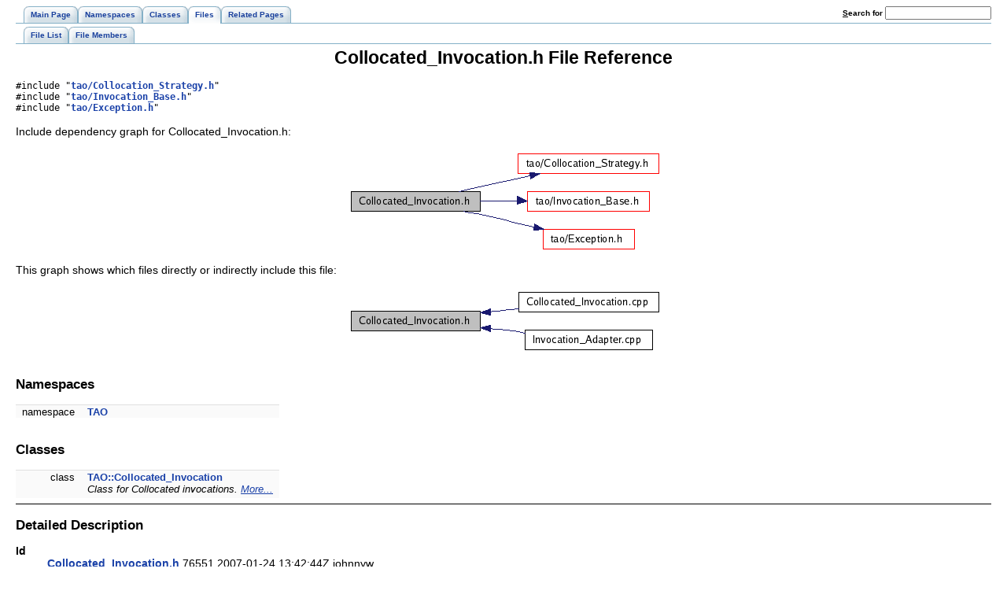

--- FILE ---
content_type: text/html
request_url: https://www.dre.vanderbilt.edu/Doxygen/5.5.7/html/tao/a01737.html
body_size: 1365
content:
<!DOCTYPE HTML PUBLIC "-//W3C//DTD HTML 4.01 Transitional//EN">
<html><head><meta http-equiv="Content-Type" content="text/html;charset=iso-8859-1">
<title>TAO: Collocated_Invocation.h File Reference</title>
<link href="doxygen.css" rel="stylesheet" type="text/css">
<link href="tabs.css" rel="stylesheet" type="text/css">
</head><body>
<!-- Generated by Doxygen 1.4.7-1 -->
<div class="tabs">
  <ul>
    <li><a href="index.html"><span>Main&nbsp;Page</span></a></li>
    <li><a href="namespaces.html"><span>Namespaces</span></a></li>
    <li><a href="classes.html"><span>Classes</span></a></li>
    <li id="current"><a href="files.html"><span>Files</span></a></li>
    <li><a href="pages.html"><span>Related&nbsp;Pages</span></a></li>
    <li>
      <form action="search.php" method="get">
        <table cellspacing="0" cellpadding="0" border="0">
          <tr>
            <td><label>&nbsp;<u>S</u>earch&nbsp;for&nbsp;</label></td>
            <td><input type="text" name="query" value="" size="20" accesskey="s"/></td>
          </tr>
        </table>
      </form>
    </li>
  </ul></div>
<div class="tabs">
  <ul>
    <li><a href="files.html"><span>File&nbsp;List</span></a></li>
    <li><a href="globals.html"><span>File&nbsp;Members</span></a></li>
  </ul></div>
<h1>Collocated_Invocation.h File Reference</h1><code>#include &quot;<a class="el" href="a01742.html">tao/Collocation_Strategy.h</a>&quot;</code><br>
<code>#include &quot;<a class="el" href="a01907.html">tao/Invocation_Base.h</a>&quot;</code><br>
<code>#include &quot;<a class="el" href="a01811.html">tao/Exception.h</a>&quot;</code><br>

<p>
Include dependency graph for Collocated_Invocation.h:<p><center><img src="a02438.png" border="0" usemap="#Collocated_Invocation.h_map" alt=""></center>
<map name="Collocated_Invocation.h_map">
<area href="a01742.html" shape="rect" coords="219,6,398,30" alt="">
<area href="a01907.html" shape="rect" coords="231,54,386,78" alt="">
<area href="a01811.html" shape="rect" coords="251,102,366,126" alt="">
</map>

<p>
This graph shows which files directly or indirectly include this file:<p><center><img src="a02439.png" border="0" usemap="#Collocated_Invocation.hdep_map" alt=""></center>
<map name="Collocated_Invocation.hdep_map">
<area href="a01736.html" shape="rect" coords="220,6,396,30" alt="">
<area href="a01903.html" shape="rect" coords="228,54,388,78" alt="">
</map>
<table border="0" cellpadding="0" cellspacing="0">
<tr><td></td></tr>
<tr><td colspan="2"><br><h2>Namespaces</h2></td></tr>
<tr><td class="memItemLeft" nowrap align="right" valign="top">namespace &nbsp;</td><td class="memItemRight" valign="bottom"><a class="el" href="a02295.html">TAO</a></td></tr>

<tr><td colspan="2"><br><h2>Classes</h2></td></tr>
<tr><td class="memItemLeft" nowrap align="right" valign="top">class &nbsp;</td><td class="memItemRight" valign="bottom"><a class="el" href="a01284.html">TAO::Collocated_Invocation</a></td></tr>

<tr><td class="mdescLeft">&nbsp;</td><td class="mdescRight">Class for Collocated invocations.  <a href="a01284.html#_details">More...</a><br></td></tr>
</table>
<hr><a name="_details"></a><h2>Detailed Description</h2>
<dl compact><dt><b>Id</b></dt><dd><a class="el" href="a01737.html">Collocated_Invocation.h</a> 76551 2007-01-24 13:42:44Z johnnyw </dd></dl>
<p>
<dl compact><dt><b>Author:</b></dt><dd>Balachandran Natarajan &lt;<a href="mailto:bala@dre.vanderbilt.edu">bala@dre.vanderbilt.edu</a>&gt; </dd></dl>
<hr size="1"><address style="align: right;"><small>Generated on Thu Mar 22 07:21:15 2007 for TAO by&nbsp;
<a href="http://www.doxygen.org/index.html">
<img src="doxygen.png" alt="doxygen" align="middle" border="0"></a> 1.4.7-1 </small></address>
</body>
</html>
